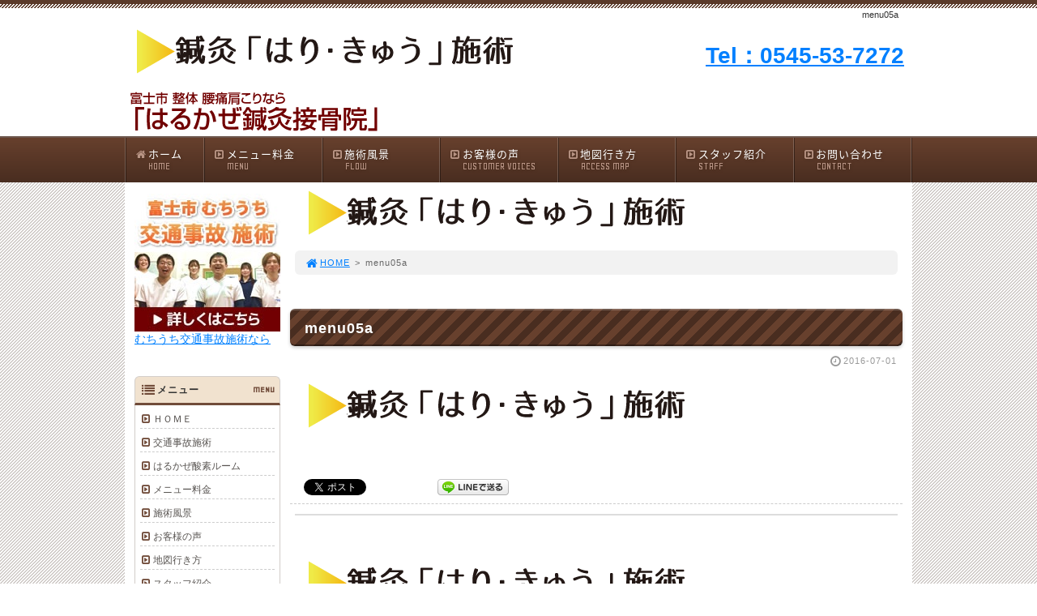

--- FILE ---
content_type: text/html; charset=UTF-8
request_url: https://harukaze2009.com/menu05a-2/
body_size: 37733
content:
<!DOCTYPE html>
<html lang='ja'>
<head>
<meta charset="UTF-8" />
<title>menu05a - はるかぜ鍼灸接骨院</title>

<meta name='robots' content='max-image-preview:large' />
<link rel="alternate" type="application/rss+xml" title="はるかぜ鍼灸接骨院 &raquo; フィード" href="https://harukaze2009.com/feed/" />
<link rel="alternate" type="application/rss+xml" title="はるかぜ鍼灸接骨院 &raquo; コメントフィード" href="https://harukaze2009.com/comments/feed/" />
<link rel="alternate" type="application/rss+xml" title="はるかぜ鍼灸接骨院 &raquo; menu05a のコメントのフィード" href="https://harukaze2009.com/feed/?attachment_id=2078" />
<link rel='stylesheet' id='wp-block-library-css' href='https://harukaze2009.com/1fr-2u1ov5al/wp-includes/css/dist/block-library/style.min.css?ver=6.4.7' type='text/css' media='all' />
<style id='classic-theme-styles-inline-css' type='text/css'>
/*! This file is auto-generated */
.wp-block-button__link{color:#fff;background-color:#32373c;border-radius:9999px;box-shadow:none;text-decoration:none;padding:calc(.667em + 2px) calc(1.333em + 2px);font-size:1.125em}.wp-block-file__button{background:#32373c;color:#fff;text-decoration:none}
</style>
<link rel='stylesheet' id='toc-screen-css' href='https://harukaze2009.com/1fr-2u1ov5al/wp-content/plugins/table-of-contents-plus/screen.min.css?ver=2411.1' type='text/css' media='all' />
<link rel='stylesheet' id='parent-style-css' href='https://harukaze2009.com/1fr-2u1ov5al/wp-content/themes/1frameworks/style.css?ver=6.4.7' type='text/css' media='all' />
<link rel='stylesheet' id='child-style-css' href='https://harukaze2009.com/1fr-2u1ov5al/wp-content/themes/seitaimeijin-theme/style-color.css?ver=6.4.7' type='text/css' media='all' />
<style id='akismet-widget-style-inline-css' type='text/css'>

			.a-stats {
				--akismet-color-mid-green: #357b49;
				--akismet-color-white: #fff;
				--akismet-color-light-grey: #f6f7f7;

				max-width: 350px;
				width: auto;
			}

			.a-stats * {
				all: unset;
				box-sizing: border-box;
			}

			.a-stats strong {
				font-weight: 600;
			}

			.a-stats a.a-stats__link,
			.a-stats a.a-stats__link:visited,
			.a-stats a.a-stats__link:active {
				background: var(--akismet-color-mid-green);
				border: none;
				box-shadow: none;
				border-radius: 8px;
				color: var(--akismet-color-white);
				cursor: pointer;
				display: block;
				font-family: -apple-system, BlinkMacSystemFont, 'Segoe UI', 'Roboto', 'Oxygen-Sans', 'Ubuntu', 'Cantarell', 'Helvetica Neue', sans-serif;
				font-weight: 500;
				padding: 12px;
				text-align: center;
				text-decoration: none;
				transition: all 0.2s ease;
			}

			/* Extra specificity to deal with TwentyTwentyOne focus style */
			.widget .a-stats a.a-stats__link:focus {
				background: var(--akismet-color-mid-green);
				color: var(--akismet-color-white);
				text-decoration: none;
			}

			.a-stats a.a-stats__link:hover {
				filter: brightness(110%);
				box-shadow: 0 4px 12px rgba(0, 0, 0, 0.06), 0 0 2px rgba(0, 0, 0, 0.16);
			}

			.a-stats .count {
				color: var(--akismet-color-white);
				display: block;
				font-size: 1.5em;
				line-height: 1.4;
				padding: 0 13px;
				white-space: nowrap;
			}
		
</style>
<script type="text/javascript" src="https://harukaze2009.com/1fr-2u1ov5al/wp-includes/js/jquery/jquery.min.js?ver=3.7.1" id="jquery-core-js"></script>
<script type="text/javascript" src="https://harukaze2009.com/1fr-2u1ov5al/wp-includes/js/jquery/jquery-migrate.min.js?ver=3.4.1" id="jquery-migrate-js"></script>
<link rel="https://api.w.org/" href="https://harukaze2009.com/wp-json/" /><link rel="alternate" type="application/json" href="https://harukaze2009.com/wp-json/wp/v2/media/2078" /><link rel='shortlink' href='https://harukaze2009.com/?p=2078' />
<link rel="alternate" type="application/json+oembed" href="https://harukaze2009.com/wp-json/oembed/1.0/embed?url=https%3A%2F%2Fharukaze2009.com%2Fmenu05a-2%2F" />
<link rel="alternate" type="text/xml+oembed" href="https://harukaze2009.com/wp-json/oembed/1.0/embed?url=https%3A%2F%2Fharukaze2009.com%2Fmenu05a-2%2F&#038;format=xml" />
<link rel="shortcut icon" type="image/x-icon" href="https://harukaze2009.com/1fr-2u1ov5al/wp-content/themes/seitaimeijin-theme/images/favicon.ico" />
<style>.simplemap img{max-width:none !important;padding:0 !important;margin:0 !important;}.staticmap,.staticmap img{max-width:100% !important;height:auto !important;}.simplemap .simplemap-content{display:none;}</style>
<script>var google_map_api_key = "AIzaSyDQ6tMfrCcH_2z1s0zfVFyXRCdVvCQHM2Y";</script>
<!-- BEGIN: WP Social Bookmarking Light HEAD -->


<script>
    (function (d, s, id) {
        var js, fjs = d.getElementsByTagName(s)[0];
        if (d.getElementById(id)) return;
        js = d.createElement(s);
        js.id = id;
        js.src = "//connect.facebook.net/ja_JP/sdk.js#xfbml=1&version=v2.7";
        fjs.parentNode.insertBefore(js, fjs);
    }(document, 'script', 'facebook-jssdk'));
</script>

<style type="text/css">
    
</style>
<!-- END: WP Social Bookmarking Light HEAD -->
<!-- この URL で利用できる AMP HTML バージョンはありません。 -->
<!-- Jetpack Open Graph Tags -->
<meta property="og:type" content="article" />
<meta property="og:title" content="menu05a" />
<meta property="og:url" content="https://harukaze2009.com/menu05a-2/" />
<meta property="og:description" content="詳しくは投稿をご覧ください。" />
<meta property="article:published_time" content="2016-07-01T05:05:48+00:00" />
<meta property="article:modified_time" content="2016-07-01T05:05:48+00:00" />
<meta property="og:site_name" content="はるかぜ鍼灸接骨院" />
<meta property="og:image" content="https://harukaze2009.com/1fr-2u1ov5al/wp-content/uploads/2016/07/menu05a.png" />
<meta property="og:image:alt" content="" />
<meta property="og:locale" content="ja_JP" />
<meta name="twitter:text:title" content="menu05a" />
<meta name="twitter:card" content="summary" />
<meta name="twitter:description" content="詳しくは投稿をご覧ください。" />

<!-- End Jetpack Open Graph Tags -->
<meta name="viewport" content="width=device-width" id="viewportsp" />
<link rel="stylesheet" href="https://harukaze2009.com/1fr-2u1ov5al/wp-content/themes/seitaimeijin-theme/style.css" media="screen" />
<script src="https://harukaze2009.com/1fr-2u1ov5al/wp-content/themes/1frameworks/js/masonry.js"></script>
<script src="https://harukaze2009.com/1fr-2u1ov5al/wp-content/themes/1frameworks/js/sp-slidemenu.js"></script>
<script src="https://harukaze2009.com/1fr-2u1ov5al/wp-content/themes/1frameworks/js/jquery.easing.1.3.js"></script>
<script src="https://harukaze2009.com/1fr-2u1ov5al/wp-content/themes/1frameworks/js/jquery.bxslider.min.js"></script>
<script src="https://harukaze2009.com/1fr-2u1ov5al/wp-content/themes/1frameworks/highslide/highslide.js"></script>
<script>hs.graphicsDir = 'https://harukaze2009.com/1fr-2u1ov5al/wp-content/themes/1frameworks/highslide/graphics/';</script>
<script src="https://harukaze2009.com/1fr-2u1ov5al/wp-content/themes/1frameworks/js/jquery.mb.YTPlayer.min.js"></script>
<script src="https://harukaze2009.com/1fr-2u1ov5al/wp-content/themes/1frameworks/js/echo.min.js"></script>
<script>echo.init({offset:1200,});</script>
<!-- Global site tag (gtag.js) - Google Analytics -->
<script async src="https://www.googletagmanager.com/gtag/js?id=UA-136765764-1"></script>
<script>
  window.dataLayer = window.dataLayer || [];
  function gtag(){dataLayer.push(arguments);}
  gtag('js', new Date());

  gtag('config', 'UA-136765764-1');
</script>

<!-- Global site tag (gtag.js) - Google Analytics -->
<script async src="https://www.googletagmanager.com/gtag/js?id=UA-128179519-1"></script>
<script>
  window.dataLayer = window.dataLayer || [];
  function gtag(){dataLayer.push(arguments);}
  gtag('js', new Date());

  gtag('config', 'UA-128179519-1');
</script>




</head>

<body class="attachment attachment-template-default single single-attachment postid-2078 attachmentid-2078 attachment-png">


<div id="WRAP">

<header>
<div id="WRAP-H1"><div id="H1"><h1>menu05a</h1></div></div><!-- /#H1#WRAP-H1 -->

<div id="WRAP-TOP"><div id="TOP">

<p class="attachment"><a href='https://harukaze2009.com/1fr-2u1ov5al/wp-content/uploads/2016/07/menu05a.png'><img decoding="async" width="620" height="60" src="https://harukaze2009.com/1fr-2u1ov5al/wp-content/uploads/2016/07/menu05a.png" class="attachment-medium size-medium" alt="" /></a></p>
<div  id="LOGO"><a href="https://harukaze2009.com/"><img decoding="async" src="https://harukaze2009.com/1fr-2u1ov5al/wp-content/uploads/2016/06/logo.png" alt="富士市「はるかぜ鍼灸接骨院」" width="420" height="62" /></a></div>
<div class="top01" style="font-size:28px; font-weight:bold; top:22px;">
<a href="tel:0545537272">Tel：0545-53-7272</a>
</div>


</div></div><!-- /#TOP#WRAP-TOP -->

<div id="WRAP-NAVI">
<nav id="NAVI">
<ul>
<li class="first"><a href="https://harukaze2009.com/"><i class="fa fa-home fa-fw"></i>ホーム<span>HOME</span></a></li>

<li class="navi"><a href="https://harukaze2009.com/menu/"><i class="fa fa-caret-square-o-right fa-fw"></i>メニュー料金<span>MENU</span></a></li>

<li class="navi"><a href="https://harukaze2009.com/flow/"><i class="fa fa-caret-square-o-right fa-fw"></i>施術風景<span>FLOW</span></a></li>

<li class="navi"><a href="https://harukaze2009.com/category/newvoice/"><i class="fa fa-caret-square-o-right fa-fw"></i>お客様の声<span>CUSTOMER VOICES</span></a></li>

<li class="navi"><a href="https://harukaze2009.com/map/"><i class="fa fa-caret-square-o-right fa-fw"></i>地図行き方<span>ACCESS MAP</span></a></li>

<li class="navi"><a href="https://harukaze2009.com/staff/"><i class="fa fa-caret-square-o-right fa-fw"></i>スタッフ紹介<span>STAFF</span></a></li>

<li class="last"><a href="https://harukaze2009.com/contact/"><i class="fa fa-caret-square-o-right fa-fw"></i>お問い合わせ<span>CONTACT</span></a></li>
</ul>
</nav><!-- /#NAVI -->
</div><!-- /#WRAP-NAVI -->
</header><!-- /header.php -->

<!-- single.php -->

<div id="WRAP-MAIN"><div id="MAIN"><div id="MAIN-PAD">


<div id="CONTENTS">



<p class="attachment"><a href='https://harukaze2009.com/1fr-2u1ov5al/wp-content/uploads/2016/07/menu05a.png'><img decoding="async" width="620" height="60" src="https://harukaze2009.com/1fr-2u1ov5al/wp-content/uploads/2016/07/menu05a.png" class="attachment-medium size-medium" alt="" /></a></p>

<div id="breadcrumb"><ul><li><a href="https://harukaze2009.com/"><i class="fa fa-home fa-lg fa-fw"></i>HOME</a></li><li>&gt;</li><li>menu05a</li></ul></div>

<script>
jQuery(document).ready(function(){
jQuery('#slider-relatedposts').bxSlider({
slideSelector: 'div.relatedposts',
auto: false,
pager: false,
maxSlides: 5,
moveSlides: 1,
slideWidth: 182,
speed: 180,
swipeThreshold: 20,
easing: 'swing'
});
});
</script>



		<div id="post-2078" class="post-2078 attachment type-attachment status-inherit hentry"><article>
			<h2>menu05a</h2>
			<p class="f11 txt-r gry"><i class="fa fa-clock-o fa-lg fa-fw"></i><time datetime="2016-07-01T14:05:48+09:00">2016-07-01</time></p>
			<div class="singlepost">
															<p class="attachment"><a href='https://harukaze2009.com/1fr-2u1ov5al/wp-content/uploads/2016/07/menu05a.png'><img decoding="async" width="620" height="60" src="https://harukaze2009.com/1fr-2u1ov5al/wp-content/uploads/2016/07/menu05a.png" class="attachment-medium size-medium" alt="" /></a></p>
			</div>
					</article></div><br class="clear" /><!-- /#post -->


<!-- sns -->
<div class="wrap_wp_social_bookmarking_light"><div class='wp_social_bookmarking_light'>
            <div class="wsbl_facebook_like"><div id="fb-root"></div><fb:like href="https://harukaze2009.com/menu05a-2/" layout="button_count" action="like" width="100" share="true" show_faces="false" ></fb:like></div>
            <div class="wsbl_twitter"><a href="https://twitter.com/share" class="twitter-share-button" data-url="https://harukaze2009.com/menu05a-2/" data-text="menu05a" data-lang="ja">Tweet</a></div>
            <div class="wsbl_google_plus_one"><g:plusone size="medium" annotation="bubble" href="https://harukaze2009.com/menu05a-2/" ></g:plusone></div>
            <div class="wsbl_hatena_button"><a href="//b.hatena.ne.jp/entry/https://harukaze2009.com/menu05a-2/" class="hatena-bookmark-button" data-hatena-bookmark-title="menu05a" data-hatena-bookmark-layout="standard" title="このエントリーをはてなブックマークに追加"> <img src="//b.hatena.ne.jp/images/entry-button/button-only@2x.png" alt="このエントリーをはてなブックマークに追加" width="20" height="20" style="border: none;" /></a><script type="text/javascript" src="//b.hatena.ne.jp/js/bookmark_button.js" charset="utf-8" async="async"></script></div>
            <div class="wsbl_line"><a href='http://line.me/R/msg/text/?menu05a%0D%0Ahttps%3A%2F%2Fharukaze2009.com%2Fmenu05a-2%2F' title='LINEで送る' rel=nofollow class='wp_social_bookmarking_light_a' ><img src='https://harukaze2009.com/1fr-2u1ov5al/wp-content/plugins/wp-social-bookmarking-light/public/images/line88x20.png' alt='LINEで送る' title='LINEで送る' width='88' height='20' class='wp_social_bookmarking_light_img' /></a></div>
    </div>
<br class='wp_social_bookmarking_light_clear' />
</div>


<div class="post-navigation">
</div><!-- /.post-navigation -->


<p class="attachment"><a href='https://harukaze2009.com/1fr-2u1ov5al/wp-content/uploads/2016/07/menu05a.png'><img decoding="async" width="620" height="60" src="https://harukaze2009.com/1fr-2u1ov5al/wp-content/uploads/2016/07/menu05a.png" class="attachment-medium size-medium" alt="" /></a></p>
<h2>ホームページをご覧のあなた様へのプレゼント</h2>
<h3>ホームページ限定特典はこちら</h3>

<br />

<p class="center"><span class="b f16 red">「ホームページの合い言葉」</span>をお伝えください。<br />ホームページの合い言葉は下記のクーポンの中にあります。</p>

<div class="center mt12"><img fetchpriority="high" decoding="async" src="https://harukaze2009.com/1fr-2u1ov5al/wp-content/uploads/2016/07/tokuten.gif" alt="ホームページ特典" width="533" height="187" /></div>

<p class="mt12 center">◎ホームページ限定特典は<span class="b red">初回のみのサービス</span>です。</p>

<br />

<p class="center">スタッフ一同お待ちしております！</p>
<p class="center"><img decoding="async" src="https://harukaze2009.com/1fr-2u1ov5al/wp-content/uploads/2025/07/pht_0240-2.jpg" alt="スタッフ写真" width="720" class="pht-cnr1" /></p>

<iframe loading="lazy" title="はるかぜ鍼灸接骨院院長あいさつ動画" width="500" height="281" src="https://www.youtube.com/embed/r49ujiYWwuo?feature=oembed" frameborder="0" allow="accelerometer; autoplay; clipboard-write; encrypted-media; gyroscope; picture-in-picture; web-share" referrerpolicy="strict-origin-when-cross-origin" allowfullscreen></iframe>

<h3>電話・メールでのお問合せはこちら</h3>

<br />

<div class="center mt12 img-o"><a href="tel:0545537272"><img loading="lazy" decoding="async" src="https://harukaze2009.com/1fr-2u1ov5al/wp-content/uploads/2016/06/9.gif" alt="電話でのお問合せ" width="533" height="103" /></a></div>

<div class="center mt12 img-o"><a href="https://harukaze2009.com/contact/"><img loading="lazy" decoding="async" src="https://harukaze2009.com/1fr-2u1ov5al/wp-content/uploads/2016/06/10.gif" alt="メールでのお問合せ" width="533" height="103" /></a></div>

<br />

<span class="b">「はるかぜ鍼灸接骨院」へのお電話はこちら</span>

<table width="100%" cellpadding="3" cellspacing="0" border="0" summary="はるかぜ鍼灸接骨院への連絡先詳細">
<tr>
<td style="width:120px;">　【住　所】 </td><td>〒417-0001 静岡県富士市今泉1丁目11-8</td>
</tr>
<tr>
<td>　【電話番号】 </td><td><a href="tel:0545537272">0545-53-7272</a></td>
</tr>
<tr>
<td>　【営業時間】 </td><td>平日　午前　8：30～12：30　午後 14：30～19：00<br />水曜日　午前　8：30～12：30<br/>土曜日　午前　8：30～13：00</td>
</tr>
<tr>
<td>　【受付時間】 </td><td>午前は12時10分まで、午後は19時まで</td>
</tr>
<tr>
<td>　【定休日】 </td><td>水曜土曜午後、日曜、祭日、盆、年末年始</td>
</tr>
<tr>
<td>　【最寄駅】 </td><td>東海道線「富士駅」「吉原駅」、岳南鉄道「吉原本町駅」</td>
</tr>
<tr>
<td>　【駐車場】 </td><td>無料駐車場18台、よねやま歯科と共同使用完備</td>
</tr>
</table>

<div><iframe src="https://www.google.com/maps/embed?pb=!1m18!1m12!1m3!1d3261.7191995282064!2d138.68816681473098!3d35.16362316579283!2m3!1f0!2f0!3f0!3m2!1i1024!2i768!4f13.1!3m3!1m2!1s0x601a2ac51805df13%3A0x34031602606dcafa!2z44Gv44KL44GL44Gc6Y2854G45o6l6aqo6Zmi!5e0!3m2!1sja!2sjp!4v1628048552279!5m2!1sja!2sjp" width="600" height="450" style="border:0;" allowfullscreen="" loading="lazy"></iframe></div>

		
<aside><h3>関連記事</h3>
<div id="slider-relatedposts">

<div class="relatedposts">
<a href="https://harukaze2009.com/kyuuna-koshinoitami/"><img width="180" height="120" src="https://harukaze2009.com/1fr-2u1ov5al/wp-content/uploads/2017/07/pain-180x120.png" class="attachment-post-thumbnail size-post-thumbnail wp-post-image" alt="" decoding="async" loading="lazy" /></a>
<div class="ma06 f16 b"><a href="https://harukaze2009.com/kyuuna-koshinoitami/">急な腰の痛みには</a></div>
<div class="ma06 gry f11 txt-r"><i class="fa fa-clock-o fa-lg fa-fw"></i>2018-12-21<time datetime="2021-06-30T11:57:42+09:00"><i class="fa fa-history fa-lg fa-fw grn"></i>2021-06-30</time></span></div>
</div>

<div class="relatedposts">
<a href="https://harukaze2009.com/toreninngu-kyuusoku/"><img width="180" height="120" src="https://harukaze2009.com/1fr-2u1ov5al/wp-content/uploads/2016/07/46efd50ea58c1abddba76a9277634f56-180x120.jpg" class="attachment-post-thumbnail size-post-thumbnail wp-post-image" alt="" decoding="async" loading="lazy" /></a>
<div class="ma06 f16 b"><a href="https://harukaze2009.com/toreninngu-kyuusoku/">トレーニングと休息（超回復）</a></div>
<div class="ma06 gry f11 txt-r"><i class="fa fa-clock-o fa-lg fa-fw"></i>2017-09-22<time datetime="2021-08-05T11:59:59+09:00"><i class="fa fa-history fa-lg fa-fw grn"></i>2021-08-05</time></span></div>
</div>

<div class="relatedposts">
<a href="https://harukaze2009.com/tyouyoukinn1/"><img width="180" height="120" src="https://harukaze2009.com/1fr-2u1ov5al/wp-content/uploads/2018/02/yjimage-180x120.jpg" class="attachment-post-thumbnail size-post-thumbnail wp-post-image" alt="" decoding="async" loading="lazy" /></a>
<div class="ma06 f16 b"><a href="https://harukaze2009.com/tyouyoukinn1/">腸腰筋を鍛えてみよう</a></div>
<div class="ma06 gry f11 txt-r"><i class="fa fa-clock-o fa-lg fa-fw"></i>2018-06-01<time datetime="2021-08-05T11:36:56+09:00"><i class="fa fa-history fa-lg fa-fw grn"></i>2021-08-05</time></span></div>
</div>

<div class="relatedposts">
<a href="https://harukaze2009.com/innar001/"><img width="180" height="120" src="https://harukaze2009.com/1fr-2u1ov5al/wp-content/uploads/2023/06/IMG_1703-180x120.jpg" class="attachment-post-thumbnail size-post-thumbnail wp-post-image" alt="" decoding="async" loading="lazy" /></a>
<div class="ma06 f16 b"><a href="https://harukaze2009.com/innar001/">腰痛や姿勢に関わるインナーマッスルについて</a></div>
<div class="ma06 gry f11 txt-r"><i class="fa fa-clock-o fa-lg fa-fw"></i>2023-06-01<time datetime="2023-06-01T09:00:23+09:00"><i class="fa fa-history fa-lg fa-fw grn"></i>2023-06-01</time></span></div>
</div>

<div class="relatedposts">
<a href="https://harukaze2009.com/akemasiteomedetou-2/"><img width="180" height="120" src="https://harukaze2009.com/1fr-2u1ov5al/wp-content/uploads/2020/10/staff01-180x120.png" class="attachment-post-thumbnail size-post-thumbnail wp-post-image" alt="" decoding="async" loading="lazy" /></a>
<div class="ma06 f16 b"><a href="https://harukaze2009.com/akemasiteomedetou-2/">新年あけましておめでとうございます。　スタッフ一同</a></div>
<div class="ma06 gry f11 txt-r"><i class="fa fa-clock-o fa-lg fa-fw"></i>2017-01-01<time datetime="2021-06-17T18:54:19+09:00"><i class="fa fa-history fa-lg fa-fw grn"></i>2021-06-17</time></span></div>
</div>

<div class="relatedposts">
<a href="https://harukaze2009.com/kiatu-taityoufuryou/"><img width="180" height="120" src="https://harukaze2009.com/1fr-2u1ov5al/wp-content/uploads/2016/07/yjimageT6AWZHXU-180x120.jpg" class="attachment-post-thumbnail size-post-thumbnail wp-post-image" alt="" decoding="async" loading="lazy" /></a>
<div class="ma06 f16 b"><a href="https://harukaze2009.com/kiatu-taityoufuryou/">富士市　気圧の変化による体調不良</a></div>
<div class="ma06 gry f11 txt-r"><i class="fa fa-clock-o fa-lg fa-fw"></i>2018-10-12<time datetime="2021-07-02T15:41:50+09:00"><i class="fa fa-history fa-lg fa-fw grn"></i>2021-07-02</time></span></div>
</div>

<div class="relatedposts">
<a href="https://harukaze2009.com/hiee/"><img width="180" height="120" src="https://harukaze2009.com/1fr-2u1ov5al/wp-content/uploads/2018/10/child-ziri-180x120.jpg" class="attachment-post-thumbnail size-post-thumbnail wp-post-image" alt="" decoding="async" loading="lazy" /></a>
<div class="ma06 f16 b"><a href="https://harukaze2009.com/hiee/">冷え症について</a></div>
<div class="ma06 gry f11 txt-r"><i class="fa fa-clock-o fa-lg fa-fw"></i>2020-10-06<time datetime="2021-06-29T11:27:02+09:00"><i class="fa fa-history fa-lg fa-fw grn"></i>2021-06-29</time></span></div>
</div>

<div class="relatedposts">
<a href="https://harukaze2009.com/zunari/"><img width="180" height="120" src="https://harukaze2009.com/1fr-2u1ov5al/wp-content/uploads/2017/07/Fotolia_60008642_XS-min-180x120.jpg" class="attachment-post-thumbnail size-post-thumbnail wp-post-image" alt="" decoding="async" loading="lazy" /></a>
<div class="ma06 f16 b"><a href="https://harukaze2009.com/zunari/">富士市　接骨院　頭鳴り（ずなり）</a></div>
<div class="ma06 gry f11 txt-r"><i class="fa fa-clock-o fa-lg fa-fw"></i>2017-07-28<time datetime="2019-03-23T08:18:15+09:00"><i class="fa fa-history fa-lg fa-fw grn"></i>2019-03-23</time></span></div>
</div>

<div class="relatedposts">
<a href="https://harukaze2009.com/eigyouannnai-2/"><img width="180" height="120" src="https://harukaze2009.com/1fr-2u1ov5al/wp-content/uploads/2017/06/top_staff_a-180x120.jpg" class="attachment-post-thumbnail size-post-thumbnail wp-post-image" alt="" decoding="async" loading="lazy" /></a>
<div class="ma06 f16 b"><a href="https://harukaze2009.com/eigyouannnai-2/">２０１８年　営業開始</a></div>
<div class="ma06 gry f11 txt-r"><i class="fa fa-clock-o fa-lg fa-fw"></i>2018-01-05<time datetime="2021-08-05T11:47:13+09:00"><i class="fa fa-history fa-lg fa-fw grn"></i>2021-08-05</time></span></div>
</div>

<div class="relatedposts">
<a href="https://harukaze2009.com/youtuu52/"><img width="180" height="120" src="https://harukaze2009.com/1fr-2u1ov5al/wp-content/uploads/2020/01/0d40a5e4a645fc6b96e767d64ac0878e-180x120.png" class="attachment-post-thumbnail size-post-thumbnail wp-post-image" alt="" decoding="async" loading="lazy" /></a>
<div class="ma06 f16 b"><a href="https://harukaze2009.com/youtuu52/">腰椎分離症について</a></div>
<div class="ma06 gry f11 txt-r"><i class="fa fa-clock-o fa-lg fa-fw"></i>2021-10-11<time datetime="2021-11-10T09:50:32+09:00"><i class="fa fa-history fa-lg fa-fw grn"></i>2021-11-10</time></span></div>
</div>

<br class="clear"/></div></aside><br class="clear"/>


		<!-- comments.php -->
<div id="comment-area">
	<div id="respond" class="comment-respond">
		<h3 id="reply-title" class="comment-reply-title">コメントを残す <small><a rel="nofollow" id="cancel-comment-reply-link" href="/menu05a-2/#respond" style="display:none;">コメントをキャンセル</a></small></h3><form action="https://harukaze2009.com/1fr-2u1ov5al/wp-comments-post.php" method="post" id="commentform" class="comment-form" novalidate><p class="comment-notes"></p><p class="comment-form-comment"><label for="comment">コメント</label><textarea id="comment" name="comment" cols="45" rows="8" aria-required="true"></textarea></p><p class="comment-form-author"><label for="author">名前</label> <span class="red">*</span><input id="author" name="author" type="text" value="" size="30" aria-required="true" /></p>
<p class="comment-form-email"><label for="email">メール</label> <span class="red">*</span> <span class="f11">（公開されません）</span><input id="email" name="email" type="text" value="" size="30" aria-required="true" /></p>

<p class="comment-form-cookies-consent"><input id="wp-comment-cookies-consent" name="wp-comment-cookies-consent" type="checkbox" value="yes" /> <label for="wp-comment-cookies-consent">次回のコメントで使用するためブラウザーに自分の名前、メールアドレス、サイトを保存する。</label></p>
<p class="form-submit"><input name="submit" type="submit" id="submit" class="submit" value="コメントを送信" /> <input type='hidden' name='comment_post_ID' value='2078' id='comment_post_ID' />
<input type='hidden' name='comment_parent' id='comment_parent' value='0' />
</p><p style="display: none;"><input type="hidden" id="akismet_comment_nonce" name="akismet_comment_nonce" value="4f4b54d502" /></p><p style="display: none !important;" class="akismet-fields-container" data-prefix="ak_"><label>&#916;<textarea name="ak_hp_textarea" cols="45" rows="8" maxlength="100"></textarea></label><input type="hidden" id="ak_js_1" name="ak_js" value="168"/><script>document.getElementById( "ak_js_1" ).setAttribute( "value", ( new Date() ).getTime() );</script></p></form>	</div><!-- #respond -->
	</div><!-- /#comment-area -->
<!-- /comments.php -->



<p class="attachment"><a href='https://harukaze2009.com/1fr-2u1ov5al/wp-content/uploads/2016/07/menu05a.png'><img loading="lazy" decoding="async" width="620" height="60" src="https://harukaze2009.com/1fr-2u1ov5al/wp-content/uploads/2016/07/menu05a.png" class="attachment-medium size-medium" alt="" /></a></p>

<p class="pagetop"><a class="move-pagetop"><i class="fa fa-angle-up fa-fw"></i>PAGE TOP</a></p>
</div><!-- /#CONTENTS-->


<div id="SIDE">
<div class="masonry">

<!-- sidebar.php -->
<p class="attachment"><a href='https://harukaze2009.com/1fr-2u1ov5al/wp-content/uploads/2016/07/menu05a.png'><img loading="lazy" decoding="async" width="620" height="60" src="https://harukaze2009.com/1fr-2u1ov5al/wp-content/uploads/2016/07/menu05a.png" class="attachment-medium size-medium" alt="" /></a></p>
<div class="box box180 img-o">
<a href="https://harukaze2009.com/jiko/"><img loading="lazy" decoding="async" src="https://harukaze2009.com/1fr-2u1ov5al/wp-content/uploads/2025/07/side_jiko_a2.jpg" alt="富士市のむちうち交通事故施術" width="180" height="170" />
<span class="f14">むちうち交通事故施術なら</span></a>
</div>

<div class="box box180">
<div class="side-h"><i class="fa fa-list fa-lg fa-fw"></i>メニュー<span>MENU</span></div>
<div class="side-box">
<ul class="cat01">
<li><a href="https://harukaze2009.com/">ＨＯＭＥ</a></li>
<li><a href="https://harukaze2009.com/jiko/">交通事故施術</a></li>
<li><a href="https://harukaze2009.com/oxygen-room/">はるかぜ酸素ルーム</a></li>
<li><a href="https://harukaze2009.com/menu/">メニュー料金</a></li>
<li><a href="https://harukaze2009.com/flow/">施術風景</a></li>
<li><a href="https://harukaze2009.com/category/newvoice/">お客様の声</a></li>
<li><a href="https://harukaze2009.com/map/">地図行き方</a></li>
<li><a href="https://harukaze2009.com/staff/">スタッフ紹介</a></li>
<li><a href="https://harukaze2009.com/contact/">お問い合わせ</a></li>
</ul>
</div>
</div>

<div class="box box180">
<div class="side-h"><i class="fa fa-book fa-lg fa-fw"></i>カテゴリー<span>CATEGORY</span></div>
<div class="side-box cat02">
<div class="toc_sitemap"><ul class="toc_sitemap_categories_list">	<li class="cat-item cat-item-2"><a href="https://harukaze2009.com/category/newvoice/">お客様の声</a>
</li>
	<li class="cat-item cat-item-19"><a href="https://harukaze2009.com/category/news/">お知らせ</a>
</li>
	<li class="cat-item cat-item-56"><a href="https://harukaze2009.com/category/faq/">よくある質問</a>
</li>
	<li class="cat-item cat-item-15"><a href="https://harukaze2009.com/category/from-the-staff/">スタッフから</a>
</li>
	<li class="cat-item cat-item-20"><a href="https://harukaze2009.com/category/dyskinesia/">スポーツ障害</a>
</li>
	<li class="cat-item cat-item-16"><a href="https://harukaze2009.com/category/accident/">交通事故施術</a>
</li>
	<li class="cat-item cat-item-57"><a href="https://harukaze2009.com/category/fujiseitai/">富士市 整体情報</a>
</li>
	<li class="cat-item cat-item-18"><a href="https://harukaze2009.com/category/bonesetter/">接骨</a>
</li>
	<li class="cat-item cat-item-13"><a href="https://harukaze2009.com/category/acupuncture/">鍼灸</a>
</li>
</ul></div>
</div>
</div>

<div class="box box180 img-o">
<a href="https://harukaze2009.com/ikuji/"><img loading="lazy" decoding="async" src="https://harukaze2009.com/1fr-2u1ov5al/wp-content/uploads/2023/03/banner.png" alt="育児休業に関する行動計画" width="180" height="170" />
<span class="f14">育児休業に関する行動計画</span></a>
</div>

<div class="box box180">
<div class="side-h"><i class="fa fa-info-circle fa-lg fa-fw"></i>お知らせ<span>NEWS</span></div>
<div class="side-box cat01">
<ul><li><a href="https://harukaze2009.com/2026%e5%b9%b4%e5%b9%b4%e6%9c%ab%e5%b9%b4%e5%a7%8b%e3%81%ae%e5%96%b6%e6%a5%ad%e6%a1%88%e5%86%85/">2026年年末年始の営業案内(2025-12-08)</a></li><li><a href="https://harukaze2009.com/obon/">２０２５年　お盆休みのお知らせ(2025-07-29)</a></li><li><a href="https://harukaze2009.com/gw/">GWの営業案内(2025-04-24)</a></li></ul>
</div>
<span class="f14 mt12"><a href="https://www.donmai101.com/" target="_blank">デイサービスどんまいシルバートレーニング</a></span>
</div>
<!-- /sidebar.php -->
</div><!-- /masonry-->
<br class="clear"/></div><br class="clear"/><!-- /#SIDE-->


</div><br class="clear"/></div></div><!-- /#MAIN-PAD#MAIN#WRAP-MAIN-->
<!-- /single.php -->

<!-- footer.php -->


<div id="WRAP-FNAVI"><div id="FNAVI"><div id="FNAVI-PAD">
<div class="masonry">

<p class="attachment"><a href='https://harukaze2009.com/1fr-2u1ov5al/wp-content/uploads/2016/07/menu05a.png'><img loading="lazy" decoding="async" width="620" height="60" src="https://harukaze2009.com/1fr-2u1ov5al/wp-content/uploads/2016/07/menu05a.png" class="attachment-medium size-medium" alt="" /></a></p>
<div class="box box16">
<p>富士市 「はるかぜ鍼灸接骨院」</p>
<p>住所：〒417-0001<br />
静岡県富士市今泉1丁目11-8<br/>
TEL:0545-53-7272</p>
</div>

<div class="box box16">
<span class="b f12">メニュー</span>
<ul>
<li><a href="https://harukaze2009.com/"><i class="fa fa-caret-square-o-right fa-fw"></i>ＨＯＭＥ</a></li>
<li><a href="https://harukaze2009.com/jiko/"><i class="fa fa-caret-square-o-right fa-fw"></i>交通事故施術</a></li>
<li><a href="https://harukaze2009.com/oxygen-room/"><i class="fa fa-caret-square-o-right fa-fw"></i>はるかぜ酸素ルーム</a></li>
<li><a href="https://harukaze2009.com/menu/"><i class="fa fa-caret-square-o-right fa-fw"></i>メニュー料金</a></li>
<li><a href="https://harukaze2009.com/flow/"><i class="fa fa-caret-square-o-right fa-fw"></i>施術風景</a></li>
<li><a href="https://harukaze2009.com/category/newvoice/"><i class="fa fa-caret-square-o-right fa-fw"></i>お客様の声</a></li>
<li><a href="https://harukaze2009.com/map/"><i class="fa fa-caret-square-o-right fa-fw"></i>地図行き方</a></li>
<li><a href="https://harukaze2009.com/staff/"><i class="fa fa-caret-square-o-right fa-fw"></i>スタッフ紹介</a></li>
<li><a href="https://harukaze2009.com/contact/"><i class="fa fa-caret-square-o-right fa-fw"></i>お問い合わせ</a></li>
</ul>
</div>

<div class="box box16">
<span class="b f12">カテゴリ</span>
<ul>
<li><a href="https://harukaze2009.com/category/newvoice/"><i class="fa fa-caret-square-o-right fa-fw"></i>お客様の声</a></li>
<li><a href="https://harukaze2009.com/category/faq/"><i class="fa fa-caret-square-o-right fa-fw"></i>よくある質問</a></li>
<li><a href="https://harukaze2009.com/category/from-the-staff/"><i class="fa fa-caret-square-o-right fa-fw"></i>スタッフブログ</a></li>
<li><a href="https://harukaze2009.com/blog/"><i class="fa fa-caret-square-o-right fa-fw"></i>ブログ記事一覧</a></li>
</ul>
</div>

</div><!-- /masonry -->
<br class="clear"/></div><br class="clear"/></div></div><!-- /#FNAVI-PAD#FNAVI#WRAP-FNAVI -->


<footer id="COPYRIGHT">
<p>Copyright&copy; 2026 はるかぜ鍼灸接骨院 All Rights Reserved.<br />Powered by WordPress &amp; SeitaiMeijin</p>

</footer><!-- /#COPYRIGHT -->


</div><!-- /#WRAP -->


<div id="sp-slidemenu">
<div id="sp-slidemenu-button"><a><i class="fa fa-bars fa-2x"></i><br />MENU</a></div>
<div id="sp-slidemenu-logo"><a href="https://harukaze2009.com/"><img src="https://harukaze2009.com/1fr-2u1ov5al/wp-content/uploads/2016/06/logo_sp.png"  width="200" height="48" alt="富士市「はるかぜ鍼灸接骨院」" /></a></div>
<div class="sp-slidemenu-sub"><a href="https://harukaze2009.com/contact/"><i class="fa fa-envelope fa-2x"></i><br />MAIL</a></div>
<div class="sp-slidemenu-sub"><a href="tel:0545537272"><i class="fa fa-phone fa-2x"></i><br />TEL</a></div>

</div><!-- /#sp-slidemenu -->

<div class="slidemenu">
<div class="slidemenu-header"><a href="https://harukaze2009.com/"><i class="fa fa-home fa-lg fa-fw"></i>HOME</a></div>
<nav class="slidemenu-body">
<ul class="slidemenu-content">

<p class="attachment"><a href='https://harukaze2009.com/1fr-2u1ov5al/wp-content/uploads/2016/07/menu05a.png'><img loading="lazy" decoding="async" width="620" height="60" src="https://harukaze2009.com/1fr-2u1ov5al/wp-content/uploads/2016/07/menu05a.png" class="attachment-medium size-medium" alt="" /></a></p>
<li><a href="https://harukaze2009.com/jiko/">交通事故施術</a></li>
<li><a href="https://harukaze2009.com/oxygen-room/">はるかぜ酸素ルーム</a></li>
<li><a href="https://harukaze2009.com/menu/">メニュー料金</a></li>
<li><a href="https://harukaze2009.com/flow/">施術風景</a></li>
<li><a href="https://harukaze2009.com/category/newvoice/">お客様の声</a></li>
<li><a href="https://harukaze2009.com/map/">地図行き方</a></li>
<li><a href="https://harukaze2009.com/staff/">スタッフ紹介</a></li>
<li><a href="https://harukaze2009.com/company/">会社概要</a></li>
<li><a href="https://harukaze2009.com/contact/">お問い合わせ</a></li>
<li class="slidemenu-li02">カテゴリ</li>
<li><a href="https://harukaze2009.com/category/faq/">よくある質問</a></li>
<li><a href="https://harukaze2009.com/category/from-the-staff/">スタッフブログ</a></li>
<li><a href="https://harukaze2009.com/blog/">ブログ記事一覧</a></li>
<li><a href="https://harukaze2009.com/sitemap/">カテゴリ一覧</a></li>

</ul>
</nav><!-- /slidemenu-body -->
</div><!-- /slidemenu -->
<script type="text/javascript" src="https://harukaze2009.com/1fr-2u1ov5al/wp-content/themes/1frameworks/js/sp-slidemenu.js"></script>




<!-- Yahoo Code for your Target List -->
<script type="text/javascript" language="javascript">
/* <![CDATA[ */
var yahoo_retargeting_id = 'H29SEXIESG';
var yahoo_retargeting_label = '';
var yahoo_retargeting_page_type = '';
var yahoo_retargeting_items = [{item_id: '', category_id: '', price: '', quantity: ''}];
/* ]]> */
</script>
<script type="text/javascript" language="javascript" src="https://b92.yahoo.co.jp/js/s_retargeting.js"></script>



<!-- BEGIN: WP Social Bookmarking Light FOOTER -->
    <script>!function(d,s,id){var js,fjs=d.getElementsByTagName(s)[0],p=/^http:/.test(d.location)?'http':'https';if(!d.getElementById(id)){js=d.createElement(s);js.id=id;js.src=p+'://platform.twitter.com/widgets.js';fjs.parentNode.insertBefore(js,fjs);}}(document, 'script', 'twitter-wjs');</script>

    <script src="https://apis.google.com/js/platform.js" async defer>
        {lang: "ja"}
    </script>

<!-- END: WP Social Bookmarking Light FOOTER -->
<script type="text/javascript" id="toc-front-js-extra">
/* <![CDATA[ */
var tocplus = {"visibility_show":"show","visibility_hide":"hide","width":"Auto"};
/* ]]> */
</script>
<script type="text/javascript" src="https://harukaze2009.com/1fr-2u1ov5al/wp-content/plugins/table-of-contents-plus/front.min.js?ver=2411.1" id="toc-front-js"></script>
<script type="text/javascript" src="https://harukaze2009.com/1fr-2u1ov5al/wp-includes/js/comment-reply.min.js?ver=6.4.7" id="comment-reply-js" async="async" data-wp-strategy="async"></script>
<script defer type="text/javascript" src="https://harukaze2009.com/1fr-2u1ov5al/wp-content/plugins/akismet/_inc/akismet-frontend.js?ver=1740142144" id="akismet-frontend-js"></script>
</body>
</html>

--- FILE ---
content_type: text/html; charset=utf-8
request_url: https://accounts.google.com/o/oauth2/postmessageRelay?parent=https%3A%2F%2Fharukaze2009.com&jsh=m%3B%2F_%2Fscs%2Fabc-static%2F_%2Fjs%2Fk%3Dgapi.lb.en.2kN9-TZiXrM.O%2Fd%3D1%2Frs%3DAHpOoo_B4hu0FeWRuWHfxnZ3V0WubwN7Qw%2Fm%3D__features__
body_size: 161
content:
<!DOCTYPE html><html><head><title></title><meta http-equiv="content-type" content="text/html; charset=utf-8"><meta http-equiv="X-UA-Compatible" content="IE=edge"><meta name="viewport" content="width=device-width, initial-scale=1, minimum-scale=1, maximum-scale=1, user-scalable=0"><script src='https://ssl.gstatic.com/accounts/o/2580342461-postmessagerelay.js' nonce="bMUs75ap2SttvCn7UBNzhQ"></script></head><body><script type="text/javascript" src="https://apis.google.com/js/rpc:shindig_random.js?onload=init" nonce="bMUs75ap2SttvCn7UBNzhQ"></script></body></html>